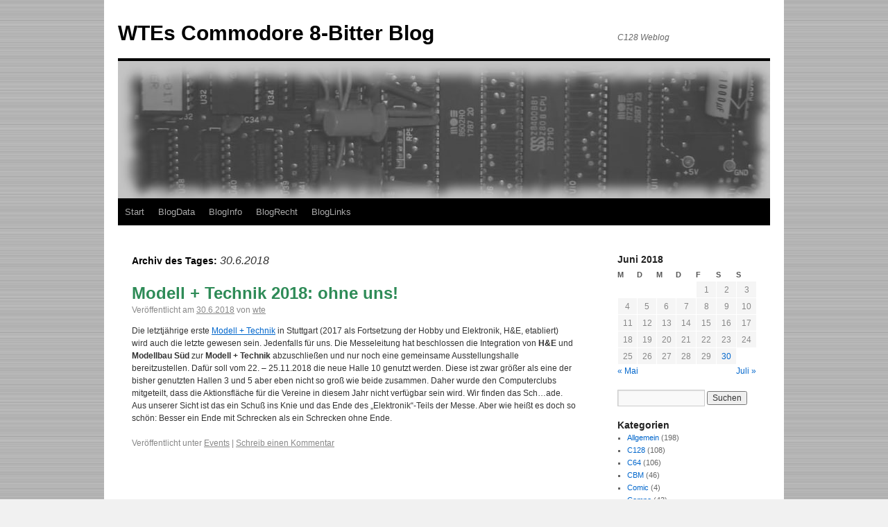

--- FILE ---
content_type: text/html; charset=UTF-8
request_url: http://blog.c128.net/archives/date/2018/06/30
body_size: 12339
content:
<!DOCTYPE html>
<html lang="de">
<head>
<meta charset="UTF-8" />
<title>
30 | Juni | 2018 | WTEs Commodore 8-Bitter Blog	</title>
<link rel="profile" href="https://gmpg.org/xfn/11" />
<link rel="stylesheet" type="text/css" media="all" href="http://blog.c128.net/wp-content/themes/twentyten-child/style.css?ver=20251202" />
<link rel="pingback" href="http://blog.c128.net/xmlrpc.php">
<meta name='robots' content='max-image-preview:large' />
<link rel="alternate" type="application/rss+xml" title="WTEs Commodore 8-Bitter Blog &raquo; Feed" href="http://blog.c128.net/feed" />
<link rel="alternate" type="application/rss+xml" title="WTEs Commodore 8-Bitter Blog &raquo; Kommentar-Feed" href="http://blog.c128.net/comments/feed" />
<style id='wp-img-auto-sizes-contain-inline-css' type='text/css'>
img:is([sizes=auto i],[sizes^="auto," i]){contain-intrinsic-size:3000px 1500px}
/*# sourceURL=wp-img-auto-sizes-contain-inline-css */
</style>
<style id='wp-emoji-styles-inline-css' type='text/css'>

	img.wp-smiley, img.emoji {
		display: inline !important;
		border: none !important;
		box-shadow: none !important;
		height: 1em !important;
		width: 1em !important;
		margin: 0 0.07em !important;
		vertical-align: -0.1em !important;
		background: none !important;
		padding: 0 !important;
	}
/*# sourceURL=wp-emoji-styles-inline-css */
</style>
<style id='wp-block-library-inline-css' type='text/css'>
:root{--wp-block-synced-color:#7a00df;--wp-block-synced-color--rgb:122,0,223;--wp-bound-block-color:var(--wp-block-synced-color);--wp-editor-canvas-background:#ddd;--wp-admin-theme-color:#007cba;--wp-admin-theme-color--rgb:0,124,186;--wp-admin-theme-color-darker-10:#006ba1;--wp-admin-theme-color-darker-10--rgb:0,107,160.5;--wp-admin-theme-color-darker-20:#005a87;--wp-admin-theme-color-darker-20--rgb:0,90,135;--wp-admin-border-width-focus:2px}@media (min-resolution:192dpi){:root{--wp-admin-border-width-focus:1.5px}}.wp-element-button{cursor:pointer}:root .has-very-light-gray-background-color{background-color:#eee}:root .has-very-dark-gray-background-color{background-color:#313131}:root .has-very-light-gray-color{color:#eee}:root .has-very-dark-gray-color{color:#313131}:root .has-vivid-green-cyan-to-vivid-cyan-blue-gradient-background{background:linear-gradient(135deg,#00d084,#0693e3)}:root .has-purple-crush-gradient-background{background:linear-gradient(135deg,#34e2e4,#4721fb 50%,#ab1dfe)}:root .has-hazy-dawn-gradient-background{background:linear-gradient(135deg,#faaca8,#dad0ec)}:root .has-subdued-olive-gradient-background{background:linear-gradient(135deg,#fafae1,#67a671)}:root .has-atomic-cream-gradient-background{background:linear-gradient(135deg,#fdd79a,#004a59)}:root .has-nightshade-gradient-background{background:linear-gradient(135deg,#330968,#31cdcf)}:root .has-midnight-gradient-background{background:linear-gradient(135deg,#020381,#2874fc)}:root{--wp--preset--font-size--normal:16px;--wp--preset--font-size--huge:42px}.has-regular-font-size{font-size:1em}.has-larger-font-size{font-size:2.625em}.has-normal-font-size{font-size:var(--wp--preset--font-size--normal)}.has-huge-font-size{font-size:var(--wp--preset--font-size--huge)}.has-text-align-center{text-align:center}.has-text-align-left{text-align:left}.has-text-align-right{text-align:right}.has-fit-text{white-space:nowrap!important}#end-resizable-editor-section{display:none}.aligncenter{clear:both}.items-justified-left{justify-content:flex-start}.items-justified-center{justify-content:center}.items-justified-right{justify-content:flex-end}.items-justified-space-between{justify-content:space-between}.screen-reader-text{border:0;clip-path:inset(50%);height:1px;margin:-1px;overflow:hidden;padding:0;position:absolute;width:1px;word-wrap:normal!important}.screen-reader-text:focus{background-color:#ddd;clip-path:none;color:#444;display:block;font-size:1em;height:auto;left:5px;line-height:normal;padding:15px 23px 14px;text-decoration:none;top:5px;width:auto;z-index:100000}html :where(.has-border-color){border-style:solid}html :where([style*=border-top-color]){border-top-style:solid}html :where([style*=border-right-color]){border-right-style:solid}html :where([style*=border-bottom-color]){border-bottom-style:solid}html :where([style*=border-left-color]){border-left-style:solid}html :where([style*=border-width]){border-style:solid}html :where([style*=border-top-width]){border-top-style:solid}html :where([style*=border-right-width]){border-right-style:solid}html :where([style*=border-bottom-width]){border-bottom-style:solid}html :where([style*=border-left-width]){border-left-style:solid}html :where(img[class*=wp-image-]){height:auto;max-width:100%}:where(figure){margin:0 0 1em}html :where(.is-position-sticky){--wp-admin--admin-bar--position-offset:var(--wp-admin--admin-bar--height,0px)}@media screen and (max-width:600px){html :where(.is-position-sticky){--wp-admin--admin-bar--position-offset:0px}}

/*# sourceURL=wp-block-library-inline-css */
</style><style id='global-styles-inline-css' type='text/css'>
:root{--wp--preset--aspect-ratio--square: 1;--wp--preset--aspect-ratio--4-3: 4/3;--wp--preset--aspect-ratio--3-4: 3/4;--wp--preset--aspect-ratio--3-2: 3/2;--wp--preset--aspect-ratio--2-3: 2/3;--wp--preset--aspect-ratio--16-9: 16/9;--wp--preset--aspect-ratio--9-16: 9/16;--wp--preset--color--black: #000;--wp--preset--color--cyan-bluish-gray: #abb8c3;--wp--preset--color--white: #fff;--wp--preset--color--pale-pink: #f78da7;--wp--preset--color--vivid-red: #cf2e2e;--wp--preset--color--luminous-vivid-orange: #ff6900;--wp--preset--color--luminous-vivid-amber: #fcb900;--wp--preset--color--light-green-cyan: #7bdcb5;--wp--preset--color--vivid-green-cyan: #00d084;--wp--preset--color--pale-cyan-blue: #8ed1fc;--wp--preset--color--vivid-cyan-blue: #0693e3;--wp--preset--color--vivid-purple: #9b51e0;--wp--preset--color--blue: #0066cc;--wp--preset--color--medium-gray: #666;--wp--preset--color--light-gray: #f1f1f1;--wp--preset--gradient--vivid-cyan-blue-to-vivid-purple: linear-gradient(135deg,rgb(6,147,227) 0%,rgb(155,81,224) 100%);--wp--preset--gradient--light-green-cyan-to-vivid-green-cyan: linear-gradient(135deg,rgb(122,220,180) 0%,rgb(0,208,130) 100%);--wp--preset--gradient--luminous-vivid-amber-to-luminous-vivid-orange: linear-gradient(135deg,rgb(252,185,0) 0%,rgb(255,105,0) 100%);--wp--preset--gradient--luminous-vivid-orange-to-vivid-red: linear-gradient(135deg,rgb(255,105,0) 0%,rgb(207,46,46) 100%);--wp--preset--gradient--very-light-gray-to-cyan-bluish-gray: linear-gradient(135deg,rgb(238,238,238) 0%,rgb(169,184,195) 100%);--wp--preset--gradient--cool-to-warm-spectrum: linear-gradient(135deg,rgb(74,234,220) 0%,rgb(151,120,209) 20%,rgb(207,42,186) 40%,rgb(238,44,130) 60%,rgb(251,105,98) 80%,rgb(254,248,76) 100%);--wp--preset--gradient--blush-light-purple: linear-gradient(135deg,rgb(255,206,236) 0%,rgb(152,150,240) 100%);--wp--preset--gradient--blush-bordeaux: linear-gradient(135deg,rgb(254,205,165) 0%,rgb(254,45,45) 50%,rgb(107,0,62) 100%);--wp--preset--gradient--luminous-dusk: linear-gradient(135deg,rgb(255,203,112) 0%,rgb(199,81,192) 50%,rgb(65,88,208) 100%);--wp--preset--gradient--pale-ocean: linear-gradient(135deg,rgb(255,245,203) 0%,rgb(182,227,212) 50%,rgb(51,167,181) 100%);--wp--preset--gradient--electric-grass: linear-gradient(135deg,rgb(202,248,128) 0%,rgb(113,206,126) 100%);--wp--preset--gradient--midnight: linear-gradient(135deg,rgb(2,3,129) 0%,rgb(40,116,252) 100%);--wp--preset--font-size--small: 13px;--wp--preset--font-size--medium: 20px;--wp--preset--font-size--large: 36px;--wp--preset--font-size--x-large: 42px;--wp--preset--spacing--20: 0.44rem;--wp--preset--spacing--30: 0.67rem;--wp--preset--spacing--40: 1rem;--wp--preset--spacing--50: 1.5rem;--wp--preset--spacing--60: 2.25rem;--wp--preset--spacing--70: 3.38rem;--wp--preset--spacing--80: 5.06rem;--wp--preset--shadow--natural: 6px 6px 9px rgba(0, 0, 0, 0.2);--wp--preset--shadow--deep: 12px 12px 50px rgba(0, 0, 0, 0.4);--wp--preset--shadow--sharp: 6px 6px 0px rgba(0, 0, 0, 0.2);--wp--preset--shadow--outlined: 6px 6px 0px -3px rgb(255, 255, 255), 6px 6px rgb(0, 0, 0);--wp--preset--shadow--crisp: 6px 6px 0px rgb(0, 0, 0);}:where(.is-layout-flex){gap: 0.5em;}:where(.is-layout-grid){gap: 0.5em;}body .is-layout-flex{display: flex;}.is-layout-flex{flex-wrap: wrap;align-items: center;}.is-layout-flex > :is(*, div){margin: 0;}body .is-layout-grid{display: grid;}.is-layout-grid > :is(*, div){margin: 0;}:where(.wp-block-columns.is-layout-flex){gap: 2em;}:where(.wp-block-columns.is-layout-grid){gap: 2em;}:where(.wp-block-post-template.is-layout-flex){gap: 1.25em;}:where(.wp-block-post-template.is-layout-grid){gap: 1.25em;}.has-black-color{color: var(--wp--preset--color--black) !important;}.has-cyan-bluish-gray-color{color: var(--wp--preset--color--cyan-bluish-gray) !important;}.has-white-color{color: var(--wp--preset--color--white) !important;}.has-pale-pink-color{color: var(--wp--preset--color--pale-pink) !important;}.has-vivid-red-color{color: var(--wp--preset--color--vivid-red) !important;}.has-luminous-vivid-orange-color{color: var(--wp--preset--color--luminous-vivid-orange) !important;}.has-luminous-vivid-amber-color{color: var(--wp--preset--color--luminous-vivid-amber) !important;}.has-light-green-cyan-color{color: var(--wp--preset--color--light-green-cyan) !important;}.has-vivid-green-cyan-color{color: var(--wp--preset--color--vivid-green-cyan) !important;}.has-pale-cyan-blue-color{color: var(--wp--preset--color--pale-cyan-blue) !important;}.has-vivid-cyan-blue-color{color: var(--wp--preset--color--vivid-cyan-blue) !important;}.has-vivid-purple-color{color: var(--wp--preset--color--vivid-purple) !important;}.has-black-background-color{background-color: var(--wp--preset--color--black) !important;}.has-cyan-bluish-gray-background-color{background-color: var(--wp--preset--color--cyan-bluish-gray) !important;}.has-white-background-color{background-color: var(--wp--preset--color--white) !important;}.has-pale-pink-background-color{background-color: var(--wp--preset--color--pale-pink) !important;}.has-vivid-red-background-color{background-color: var(--wp--preset--color--vivid-red) !important;}.has-luminous-vivid-orange-background-color{background-color: var(--wp--preset--color--luminous-vivid-orange) !important;}.has-luminous-vivid-amber-background-color{background-color: var(--wp--preset--color--luminous-vivid-amber) !important;}.has-light-green-cyan-background-color{background-color: var(--wp--preset--color--light-green-cyan) !important;}.has-vivid-green-cyan-background-color{background-color: var(--wp--preset--color--vivid-green-cyan) !important;}.has-pale-cyan-blue-background-color{background-color: var(--wp--preset--color--pale-cyan-blue) !important;}.has-vivid-cyan-blue-background-color{background-color: var(--wp--preset--color--vivid-cyan-blue) !important;}.has-vivid-purple-background-color{background-color: var(--wp--preset--color--vivid-purple) !important;}.has-black-border-color{border-color: var(--wp--preset--color--black) !important;}.has-cyan-bluish-gray-border-color{border-color: var(--wp--preset--color--cyan-bluish-gray) !important;}.has-white-border-color{border-color: var(--wp--preset--color--white) !important;}.has-pale-pink-border-color{border-color: var(--wp--preset--color--pale-pink) !important;}.has-vivid-red-border-color{border-color: var(--wp--preset--color--vivid-red) !important;}.has-luminous-vivid-orange-border-color{border-color: var(--wp--preset--color--luminous-vivid-orange) !important;}.has-luminous-vivid-amber-border-color{border-color: var(--wp--preset--color--luminous-vivid-amber) !important;}.has-light-green-cyan-border-color{border-color: var(--wp--preset--color--light-green-cyan) !important;}.has-vivid-green-cyan-border-color{border-color: var(--wp--preset--color--vivid-green-cyan) !important;}.has-pale-cyan-blue-border-color{border-color: var(--wp--preset--color--pale-cyan-blue) !important;}.has-vivid-cyan-blue-border-color{border-color: var(--wp--preset--color--vivid-cyan-blue) !important;}.has-vivid-purple-border-color{border-color: var(--wp--preset--color--vivid-purple) !important;}.has-vivid-cyan-blue-to-vivid-purple-gradient-background{background: var(--wp--preset--gradient--vivid-cyan-blue-to-vivid-purple) !important;}.has-light-green-cyan-to-vivid-green-cyan-gradient-background{background: var(--wp--preset--gradient--light-green-cyan-to-vivid-green-cyan) !important;}.has-luminous-vivid-amber-to-luminous-vivid-orange-gradient-background{background: var(--wp--preset--gradient--luminous-vivid-amber-to-luminous-vivid-orange) !important;}.has-luminous-vivid-orange-to-vivid-red-gradient-background{background: var(--wp--preset--gradient--luminous-vivid-orange-to-vivid-red) !important;}.has-very-light-gray-to-cyan-bluish-gray-gradient-background{background: var(--wp--preset--gradient--very-light-gray-to-cyan-bluish-gray) !important;}.has-cool-to-warm-spectrum-gradient-background{background: var(--wp--preset--gradient--cool-to-warm-spectrum) !important;}.has-blush-light-purple-gradient-background{background: var(--wp--preset--gradient--blush-light-purple) !important;}.has-blush-bordeaux-gradient-background{background: var(--wp--preset--gradient--blush-bordeaux) !important;}.has-luminous-dusk-gradient-background{background: var(--wp--preset--gradient--luminous-dusk) !important;}.has-pale-ocean-gradient-background{background: var(--wp--preset--gradient--pale-ocean) !important;}.has-electric-grass-gradient-background{background: var(--wp--preset--gradient--electric-grass) !important;}.has-midnight-gradient-background{background: var(--wp--preset--gradient--midnight) !important;}.has-small-font-size{font-size: var(--wp--preset--font-size--small) !important;}.has-medium-font-size{font-size: var(--wp--preset--font-size--medium) !important;}.has-large-font-size{font-size: var(--wp--preset--font-size--large) !important;}.has-x-large-font-size{font-size: var(--wp--preset--font-size--x-large) !important;}
/*# sourceURL=global-styles-inline-css */
</style>

<style id='classic-theme-styles-inline-css' type='text/css'>
/*! This file is auto-generated */
.wp-block-button__link{color:#fff;background-color:#32373c;border-radius:9999px;box-shadow:none;text-decoration:none;padding:calc(.667em + 2px) calc(1.333em + 2px);font-size:1.125em}.wp-block-file__button{background:#32373c;color:#fff;text-decoration:none}
/*# sourceURL=/wp-includes/css/classic-themes.min.css */
</style>
<link rel='stylesheet' id='cptch_stylesheet-css' href='http://blog.c128.net/wp-content/plugins/captcha/css/front_end_style.css?ver=4.4.5' type='text/css' media='all' />
<link rel='stylesheet' id='dashicons-css' href='http://blog.c128.net/wp-includes/css/dashicons.min.css?ver=6.9' type='text/css' media='all' />
<link rel='stylesheet' id='cptch_desktop_style-css' href='http://blog.c128.net/wp-content/plugins/captcha/css/desktop_style.css?ver=4.4.5' type='text/css' media='all' />
<link rel='stylesheet' id='twentyten-block-style-css' href='http://blog.c128.net/wp-content/themes/twentyten/blocks.css?ver=20250220' type='text/css' media='all' />
<link rel="https://api.w.org/" href="http://blog.c128.net/wp-json/" /><link rel="EditURI" type="application/rsd+xml" title="RSD" href="http://blog.c128.net/xmlrpc.php?rsd" />
<meta name="generator" content="WordPress 6.9" />

        <script type="text/javascript">
            var jQueryMigrateHelperHasSentDowngrade = false;

			window.onerror = function( msg, url, line, col, error ) {
				// Break out early, do not processing if a downgrade reqeust was already sent.
				if ( jQueryMigrateHelperHasSentDowngrade ) {
					return true;
                }

				var xhr = new XMLHttpRequest();
				var nonce = 'cfb4f9212b';
				var jQueryFunctions = [
					'andSelf',
					'browser',
					'live',
					'boxModel',
					'support.boxModel',
					'size',
					'swap',
					'clean',
					'sub',
                ];
				var match_pattern = /\)\.(.+?) is not a function/;
                var erroredFunction = msg.match( match_pattern );

                // If there was no matching functions, do not try to downgrade.
                if ( null === erroredFunction || typeof erroredFunction !== 'object' || typeof erroredFunction[1] === "undefined" || -1 === jQueryFunctions.indexOf( erroredFunction[1] ) ) {
                    return true;
                }

                // Set that we've now attempted a downgrade request.
                jQueryMigrateHelperHasSentDowngrade = true;

				xhr.open( 'POST', 'http://blog.c128.net/wp-admin/admin-ajax.php' );
				xhr.setRequestHeader( 'Content-Type', 'application/x-www-form-urlencoded' );
				xhr.onload = function () {
					var response,
                        reload = false;

					if ( 200 === xhr.status ) {
                        try {
                        	response = JSON.parse( xhr.response );

                        	reload = response.data.reload;
                        } catch ( e ) {
                        	reload = false;
                        }
                    }

					// Automatically reload the page if a deprecation caused an automatic downgrade, ensure visitors get the best possible experience.
					if ( reload ) {
						location.reload();
                    }
				};

				xhr.send( encodeURI( 'action=jquery-migrate-downgrade-version&_wpnonce=' + nonce ) );

				// Suppress error alerts in older browsers
				return true;
			}
        </script>

		<link rel="shortcut icon" type="image/x-icon" href="http://www.c128.net/favicon.ico" />
<style type="text/css" id="custom-background-css">
body.custom-background { background-image: url("http://blog.c128.net/wp-content/uploads/2013/03/pic_background.gif"); background-position: left top; background-size: auto; background-repeat: repeat; background-attachment: scroll; }
</style>
	</head>

<body class="archive date custom-background wp-theme-twentyten wp-child-theme-twentyten-child">
<div id="wrapper" class="hfeed">
		<a href="#content" class="screen-reader-text skip-link">Zum Inhalt springen</a>
	<div id="header">
		<div id="masthead">
			<div id="branding" role="banner">
									<div id="site-title">
						<span>
							<a href="http://blog.c128.net/" rel="home" >WTEs Commodore 8-Bitter Blog</a>
						</span>
					</div>
										<div id="site-description">C128 Weblog</div>
					<img src="http://blog.c128.net/wp-content/uploads/2013/03/copy-pic_header_grey.jpg" width="940" height="198" alt="WTEs Commodore 8-Bitter Blog" srcset="http://blog.c128.net/wp-content/uploads/2013/03/copy-pic_header_grey.jpg 940w, http://blog.c128.net/wp-content/uploads/2013/03/copy-pic_header_grey-300x63.jpg 300w" sizes="(max-width: 940px) 100vw, 940px" decoding="async" fetchpriority="high" />			</div><!-- #branding -->

			<div id="access" role="navigation">
				<div class="menu"><ul>
<li ><a href="http://blog.c128.net/">Start</a></li><li class="page_item page-item-4524"><a href="http://blog.c128.net/datenschutzerklaerung">BlogData</a></li>
<li class="page_item page-item-2"><a href="http://blog.c128.net/uber">BlogInfo</a></li>
<li class="page_item page-item-3"><a href="http://blog.c128.net/nutzungsbedingungen">BlogRecht</a></li>
<li class="page_item page-item-396"><a href="http://blog.c128.net/links">BlogLinks</a></li>
</ul></div>
			</div><!-- #access -->
		</div><!-- #masthead -->
	</div><!-- #header -->

	<div id="main">

		<div id="container">
			<div id="content" role="main">


			<h1 class="page-title">
			Archiv des Tages: <span>30.6.2018</span>			</h1>






			<div id="post-4537" class="post-4537 post type-post status-publish format-standard hentry category-events">
			<h2 class="entry-title"><a href="http://blog.c128.net/archives/4537" rel="bookmark">Modell + Technik 2018: ohne uns!</a></h2>

			<div class="entry-meta">
				<span class="meta-prep meta-prep-author">Veröffentlicht am</span> <a href="http://blog.c128.net/archives/4537" title="23:55" rel="bookmark"><span class="entry-date">30.6.2018</span></a> <span class="meta-sep">von</span> <span class="author vcard"><a class="url fn n" href="http://blog.c128.net/archives/author/admin" title="Alle Beiträge von wte anzeigen">wte</a></span>			</div><!-- .entry-meta -->

					<div class="entry-content">
				<p>Die letztjährige erste <a href="http://blog.c128.net/archives/4342" rel="bookmark">Modell + Technik</a> in Stuttgart (2017 als Fortsetzung der Hobby und Elektronik, H&amp;E, etabliert) wird auch die letzte gewesen sein. Jedenfalls für uns. Die Messeleitung hat beschlossen die Integration von <strong>H&amp;E</strong> und <strong>Modellbau Süd</strong> zur <strong>Modell + Technik</strong> abzuschließen und nur noch eine gemeinsame Ausstellungshalle bereitzustellen. Dafür soll vom 22. &#8211; 25.11.2018 die neue Halle 10 genutzt werden. Diese ist zwar größer als eine der bisher genutzten Hallen 3 und 5 aber eben nicht so groß wie beide zusammen. Daher wurde den Computerclubs mitgeteilt, dass die Aktionsfläche für die Vereine in diesem Jahr nicht verfügbar sein wird. Wir finden das Sch&#8230;ade. Aus unserer Sicht ist das ein Schuß ins Knie und das Ende des &#8222;Elektronik&#8220;-Teils der Messe. Aber wie heißt es doch so schön: Besser ein Ende mit Schrecken als ein Schrecken ohne Ende.</p>
							</div><!-- .entry-content -->
	
			<div class="entry-utility">
									<span class="cat-links">
						<span class="entry-utility-prep entry-utility-prep-cat-links">Veröffentlicht unter</span> <a href="http://blog.c128.net/archives/category/events" rel="category tag">Events</a>					</span>
					<span class="meta-sep">|</span>
												<span class="comments-link"><a href="http://blog.c128.net/archives/4537#respond">Schreib einen Kommentar</a></span>
							</div><!-- .entry-utility -->
		</div><!-- #post-## -->

		
	


			</div><!-- #content -->
		</div><!-- #container -->


		<div id="primary" class="widget-area" role="complementary">
			<ul class="xoxo">

<li id="calendar-2" class="widget-container widget_calendar"><div id="calendar_wrap" class="calendar_wrap"><table id="wp-calendar" class="wp-calendar-table">
	<caption>Juni 2018</caption>
	<thead>
	<tr>
		<th scope="col" aria-label="Montag">M</th>
		<th scope="col" aria-label="Dienstag">D</th>
		<th scope="col" aria-label="Mittwoch">M</th>
		<th scope="col" aria-label="Donnerstag">D</th>
		<th scope="col" aria-label="Freitag">F</th>
		<th scope="col" aria-label="Samstag">S</th>
		<th scope="col" aria-label="Sonntag">S</th>
	</tr>
	</thead>
	<tbody>
	<tr>
		<td colspan="4" class="pad">&nbsp;</td><td>1</td><td>2</td><td>3</td>
	</tr>
	<tr>
		<td>4</td><td>5</td><td>6</td><td>7</td><td>8</td><td>9</td><td>10</td>
	</tr>
	<tr>
		<td>11</td><td>12</td><td>13</td><td>14</td><td>15</td><td>16</td><td>17</td>
	</tr>
	<tr>
		<td>18</td><td>19</td><td>20</td><td>21</td><td>22</td><td>23</td><td>24</td>
	</tr>
	<tr>
		<td>25</td><td>26</td><td>27</td><td>28</td><td>29</td><td><a href="http://blog.c128.net/archives/date/2018/06/30" aria-label="Beiträge veröffentlicht am 30. June 2018">30</a></td>
		<td class="pad" colspan="1">&nbsp;</td>
	</tr>
	</tbody>
	</table><nav aria-label="Vorherige und nächste Monate" class="wp-calendar-nav">
		<span class="wp-calendar-nav-prev"><a href="http://blog.c128.net/archives/date/2018/05">&laquo; Mai</a></span>
		<span class="pad">&nbsp;</span>
		<span class="wp-calendar-nav-next"><a href="http://blog.c128.net/archives/date/2018/07">Juli &raquo;</a></span>
	</nav></div></li><li id="search-2" class="widget-container widget_search"><form role="search" method="get" id="searchform" class="searchform" action="http://blog.c128.net/">
				<div>
					<label class="screen-reader-text" for="s">Suche nach:</label>
					<input type="text" value="" name="s" id="s" />
					<input type="submit" id="searchsubmit" value="Suchen" />
				</div>
			</form></li><li id="categories-2" class="widget-container widget_categories"><h3 class="widget-title">Kategorien</h3>
			<ul>
					<li class="cat-item cat-item-1"><a href="http://blog.c128.net/archives/category/allgemein">Allgemein</a> (198)
</li>
	<li class="cat-item cat-item-2"><a href="http://blog.c128.net/archives/category/c128">C128</a> (108)
</li>
	<li class="cat-item cat-item-3"><a href="http://blog.c128.net/archives/category/c64">C64</a> (106)
</li>
	<li class="cat-item cat-item-5"><a href="http://blog.c128.net/archives/category/cbm">CBM</a> (46)
</li>
	<li class="cat-item cat-item-11"><a href="http://blog.c128.net/archives/category/comic">Comic</a> (4)
</li>
	<li class="cat-item cat-item-10"><a href="http://blog.c128.net/archives/category/compo">Compo</a> (43)
</li>
	<li class="cat-item cat-item-4"><a href="http://blog.c128.net/archives/category/events">Events</a> (213)
</li>
	<li class="cat-item cat-item-16"><a href="http://blog.c128.net/archives/category/graphic">Graphic</a> (12)
</li>
	<li class="cat-item cat-item-12"><a href="http://blog.c128.net/archives/category/hard">Hard</a> (51)
</li>
	<li class="cat-item cat-item-9"><a href="http://blog.c128.net/archives/category/mags">Mags</a> (115)
</li>
	<li class="cat-item cat-item-15"><a href="http://blog.c128.net/archives/category/music">Music</a> (12)
</li>
	<li class="cat-item cat-item-8"><a href="http://blog.c128.net/archives/category/offtopic">OffTopic</a> (22)
</li>
	<li class="cat-item cat-item-13"><a href="http://blog.c128.net/archives/category/soft">Soft</a> (91)
</li>
			</ul>

			</li><li id="linkcat-7" class="widget-container widget_links"><h3 class="widget-title">Top Links</h3>
	<ul class='xoxo blogroll'>
<li><a href="http://www.c128.net/" rel="me" title="Infos " target="_blank">C128.Net</a></li>
<li><a href="http://www.c64page.de/" rel="friend met" title="Commodore Connection Line" target="_blank">CCL</a></li>
<li><a href="http://www.classic-computing.de/" rel="friend met" title="Verein zum Erhalt klassischer Computer e.V." target="_blank">Classic Computing</a></li>
<li><a href="https://c-128.freeforums.net/" rel="acquaintance" title="C128 Infos, Downloads und Forum (EN)" target="_blank">Commodore 128 Forum</a></li>
<li><a href="http://www.dienstagstreff.de" rel="friend met" title="Die Chaoten aus dem Bunker" target="_blank">Dienstagstreff</a></li>
<li><a href="http://forum64.de/" rel="acquaintance" title="Diskussionsforum" target="_blank">Forum 64</a></li>
<li><a href="http://www.MySoft128.de" rel="me" title="Software f" target="_blank">MySoft128</a></li>

	</ul>
</li>
<li id="recent-comments-2" class="widget-container widget_recent_comments"><h3 class="widget-title">Letzte Kommentare</h3><ul id="recentcomments"><li class="recentcomments"><span class="comment-author-link">Markus Moog</span> bei <a href="http://blog.c128.net/archives/530#comment-10156">Internationales Jahr der Chemie 2011 (2)</a></li><li class="recentcomments"><span class="comment-author-link"><a href="http://www.c128.net" class="url" rel="ugc external nofollow">wte</a></span> bei <a href="http://blog.c128.net/archives/2857#comment-10155">Dieser CBM 8032 spielt nicht gern</a></li><li class="recentcomments"><span class="comment-author-link">X2themax</span> bei <a href="http://blog.c128.net/archives/2857#comment-10154">Dieser CBM 8032 spielt nicht gern</a></li><li class="recentcomments"><span class="comment-author-link">Technikklaus</span> bei <a href="http://blog.c128.net/archives/5933#comment-10153">Todgesagte leben länger: Digital Talk #111</a></li><li class="recentcomments"><span class="comment-author-link"><a href="http://www.c128.net" class="url" rel="ugc external nofollow">wte</a></span> bei <a href="http://blog.c128.net/archives/5619#comment-10152">Das Imperium (M$) schlägt zurück</a></li><li class="recentcomments"><span class="comment-author-link">Fraggle</span> bei <a href="http://blog.c128.net/archives/5619#comment-10151">Das Imperium (M$) schlägt zurück</a></li><li class="recentcomments"><span class="comment-author-link">Fraggle</span> bei <a href="http://blog.c128.net/archives/5861#comment-10150">Spiele die sich selber spielen</a></li><li class="recentcomments"><span class="comment-author-link"><a href="http://www.c128.net" class="url" rel="ugc external nofollow">wte</a></span> bei <a href="http://blog.c128.net/archives/39#comment-10148">Basic 8</a></li><li class="recentcomments"><span class="comment-author-link">frank</span> bei <a href="http://blog.c128.net/archives/39#comment-10147">Basic 8</a></li><li class="recentcomments"><span class="comment-author-link"><a href="http://www.c128.net" class="url" rel="ugc external nofollow">wte</a></span> bei <a href="http://blog.c128.net/archives/5577#comment-10140">Indiana Jones entdeckt das Forum64</a></li></ul></li>
		<li id="recent-posts-2" class="widget-container widget_recent_entries">
		<h3 class="widget-title">Letzte Einträge</h3>
		<ul>
											<li>
					<a href="http://blog.c128.net/archives/6123">Ich geb mir die Kugel &#8211; Frohes Fest!</a>
									</li>
											<li>
					<a href="http://blog.c128.net/archives/6096">Retro-Spaß mit Torsten Schmitz</a>
									</li>
											<li>
					<a href="http://blog.c128.net/archives/6072">C64 auf der Buchmesse Frankfurt</a>
									</li>
											<li>
					<a href="http://blog.c128.net/archives/6034">Digital Talk unterm Tannenbaum (DT #114)</a>
									</li>
											<li>
					<a href="http://blog.c128.net/archives/6032">Weihnachten auf dem Commodore Sonderheft 2023</a>
									</li>
											<li>
					<a href="http://blog.c128.net/archives/5995">Weihnachten auf dem Commodore auch 2022</a>
									</li>
											<li>
					<a href="http://blog.c128.net/archives/5971">RETURN Sommer 2022</a>
									</li>
											<li>
					<a href="http://blog.c128.net/archives/5963">Zeitmaschine</a>
									</li>
											<li>
					<a href="http://blog.c128.net/archives/5949">LOAD-Magazin #8</a>
									</li>
											<li>
					<a href="http://blog.c128.net/archives/5933">Todgesagte leben länger: Digital Talk #111</a>
									</li>
					</ul>

		</li><li id="archives-2" class="widget-container widget_archive"><h3 class="widget-title">Archive</h3>
			<ul>
					<li><a href='http://blog.c128.net/archives/date/2025/12'>Dezember 2025</a>&nbsp;(1)</li>
	<li><a href='http://blog.c128.net/archives/date/2024/12'>Dezember 2024</a>&nbsp;(1)</li>
	<li><a href='http://blog.c128.net/archives/date/2024/10'>Oktober 2024</a>&nbsp;(1)</li>
	<li><a href='http://blog.c128.net/archives/date/2023/12'>Dezember 2023</a>&nbsp;(2)</li>
	<li><a href='http://blog.c128.net/archives/date/2022/12'>Dezember 2022</a>&nbsp;(1)</li>
	<li><a href='http://blog.c128.net/archives/date/2022/05'>Mai 2022</a>&nbsp;(1)</li>
	<li><a href='http://blog.c128.net/archives/date/2022/04'>April 2022</a>&nbsp;(2)</li>
	<li><a href='http://blog.c128.net/archives/date/2022/03'>März 2022</a>&nbsp;(1)</li>
	<li><a href='http://blog.c128.net/archives/date/2022/02'>Februar 2022</a>&nbsp;(1)</li>
	<li><a href='http://blog.c128.net/archives/date/2022/01'>Januar 2022</a>&nbsp;(1)</li>
	<li><a href='http://blog.c128.net/archives/date/2021/12'>Dezember 2021</a>&nbsp;(4)</li>
	<li><a href='http://blog.c128.net/archives/date/2021/11'>November 2021</a>&nbsp;(1)</li>
	<li><a href='http://blog.c128.net/archives/date/2021/10'>Oktober 2021</a>&nbsp;(1)</li>
	<li><a href='http://blog.c128.net/archives/date/2021/09'>September 2021</a>&nbsp;(1)</li>
	<li><a href='http://blog.c128.net/archives/date/2021/08'>August 2021</a>&nbsp;(2)</li>
	<li><a href='http://blog.c128.net/archives/date/2021/07'>Juli 2021</a>&nbsp;(1)</li>
	<li><a href='http://blog.c128.net/archives/date/2021/06'>Juni 2021</a>&nbsp;(1)</li>
	<li><a href='http://blog.c128.net/archives/date/2021/05'>Mai 2021</a>&nbsp;(2)</li>
	<li><a href='http://blog.c128.net/archives/date/2021/04'>April 2021</a>&nbsp;(6)</li>
	<li><a href='http://blog.c128.net/archives/date/2021/03'>März 2021</a>&nbsp;(2)</li>
	<li><a href='http://blog.c128.net/archives/date/2021/02'>Februar 2021</a>&nbsp;(1)</li>
	<li><a href='http://blog.c128.net/archives/date/2021/01'>Januar 2021</a>&nbsp;(1)</li>
	<li><a href='http://blog.c128.net/archives/date/2020/12'>Dezember 2020</a>&nbsp;(18)</li>
	<li><a href='http://blog.c128.net/archives/date/2020/11'>November 2020</a>&nbsp;(1)</li>
	<li><a href='http://blog.c128.net/archives/date/2020/10'>Oktober 2020</a>&nbsp;(1)</li>
	<li><a href='http://blog.c128.net/archives/date/2020/09'>September 2020</a>&nbsp;(1)</li>
	<li><a href='http://blog.c128.net/archives/date/2020/08'>August 2020</a>&nbsp;(1)</li>
	<li><a href='http://blog.c128.net/archives/date/2020/07'>Juli 2020</a>&nbsp;(1)</li>
	<li><a href='http://blog.c128.net/archives/date/2020/06'>Juni 2020</a>&nbsp;(1)</li>
	<li><a href='http://blog.c128.net/archives/date/2020/05'>Mai 2020</a>&nbsp;(4)</li>
	<li><a href='http://blog.c128.net/archives/date/2020/04'>April 2020</a>&nbsp;(1)</li>
	<li><a href='http://blog.c128.net/archives/date/2020/03'>März 2020</a>&nbsp;(1)</li>
	<li><a href='http://blog.c128.net/archives/date/2020/02'>Februar 2020</a>&nbsp;(1)</li>
	<li><a href='http://blog.c128.net/archives/date/2020/01'>Januar 2020</a>&nbsp;(1)</li>
	<li><a href='http://blog.c128.net/archives/date/2019/12'>Dezember 2019</a>&nbsp;(1)</li>
	<li><a href='http://blog.c128.net/archives/date/2019/11'>November 2019</a>&nbsp;(1)</li>
	<li><a href='http://blog.c128.net/archives/date/2019/10'>Oktober 2019</a>&nbsp;(1)</li>
	<li><a href='http://blog.c128.net/archives/date/2019/09'>September 2019</a>&nbsp;(1)</li>
	<li><a href='http://blog.c128.net/archives/date/2019/08'>August 2019</a>&nbsp;(1)</li>
	<li><a href='http://blog.c128.net/archives/date/2019/07'>Juli 2019</a>&nbsp;(2)</li>
	<li><a href='http://blog.c128.net/archives/date/2019/06'>Juni 2019</a>&nbsp;(1)</li>
	<li><a href='http://blog.c128.net/archives/date/2019/05'>Mai 2019</a>&nbsp;(1)</li>
	<li><a href='http://blog.c128.net/archives/date/2019/04'>April 2019</a>&nbsp;(2)</li>
	<li><a href='http://blog.c128.net/archives/date/2019/03'>März 2019</a>&nbsp;(2)</li>
	<li><a href='http://blog.c128.net/archives/date/2019/02'>Februar 2019</a>&nbsp;(2)</li>
	<li><a href='http://blog.c128.net/archives/date/2019/01'>Januar 2019</a>&nbsp;(1)</li>
	<li><a href='http://blog.c128.net/archives/date/2018/12'>Dezember 2018</a>&nbsp;(1)</li>
	<li><a href='http://blog.c128.net/archives/date/2018/11'>November 2018</a>&nbsp;(1)</li>
	<li><a href='http://blog.c128.net/archives/date/2018/10'>Oktober 2018</a>&nbsp;(4)</li>
	<li><a href='http://blog.c128.net/archives/date/2018/09'>September 2018</a>&nbsp;(1)</li>
	<li><a href='http://blog.c128.net/archives/date/2018/08'>August 2018</a>&nbsp;(1)</li>
	<li><a href='http://blog.c128.net/archives/date/2018/07'>Juli 2018</a>&nbsp;(1)</li>
	<li><a href='http://blog.c128.net/archives/date/2018/06' aria-current="page">Juni 2018</a>&nbsp;(1)</li>
	<li><a href='http://blog.c128.net/archives/date/2018/05'>Mai 2018</a>&nbsp;(1)</li>
	<li><a href='http://blog.c128.net/archives/date/2018/04'>April 2018</a>&nbsp;(1)</li>
	<li><a href='http://blog.c128.net/archives/date/2018/03'>März 2018</a>&nbsp;(2)</li>
	<li><a href='http://blog.c128.net/archives/date/2018/02'>Februar 2018</a>&nbsp;(1)</li>
	<li><a href='http://blog.c128.net/archives/date/2018/01'>Januar 2018</a>&nbsp;(1)</li>
	<li><a href='http://blog.c128.net/archives/date/2017/12'>Dezember 2017</a>&nbsp;(3)</li>
	<li><a href='http://blog.c128.net/archives/date/2017/11'>November 2017</a>&nbsp;(7)</li>
	<li><a href='http://blog.c128.net/archives/date/2017/10'>Oktober 2017</a>&nbsp;(1)</li>
	<li><a href='http://blog.c128.net/archives/date/2017/09'>September 2017</a>&nbsp;(1)</li>
	<li><a href='http://blog.c128.net/archives/date/2017/08'>August 2017</a>&nbsp;(1)</li>
	<li><a href='http://blog.c128.net/archives/date/2017/07'>Juli 2017</a>&nbsp;(1)</li>
	<li><a href='http://blog.c128.net/archives/date/2017/06'>Juni 2017</a>&nbsp;(1)</li>
	<li><a href='http://blog.c128.net/archives/date/2017/05'>Mai 2017</a>&nbsp;(1)</li>
	<li><a href='http://blog.c128.net/archives/date/2017/04'>April 2017</a>&nbsp;(2)</li>
	<li><a href='http://blog.c128.net/archives/date/2017/03'>März 2017</a>&nbsp;(1)</li>
	<li><a href='http://blog.c128.net/archives/date/2017/02'>Februar 2017</a>&nbsp;(1)</li>
	<li><a href='http://blog.c128.net/archives/date/2017/01'>Januar 2017</a>&nbsp;(3)</li>
	<li><a href='http://blog.c128.net/archives/date/2016/12'>Dezember 2016</a>&nbsp;(3)</li>
	<li><a href='http://blog.c128.net/archives/date/2016/11'>November 2016</a>&nbsp;(10)</li>
	<li><a href='http://blog.c128.net/archives/date/2016/10'>Oktober 2016</a>&nbsp;(5)</li>
	<li><a href='http://blog.c128.net/archives/date/2016/09'>September 2016</a>&nbsp;(7)</li>
	<li><a href='http://blog.c128.net/archives/date/2016/08'>August 2016</a>&nbsp;(1)</li>
	<li><a href='http://blog.c128.net/archives/date/2016/07'>Juli 2016</a>&nbsp;(3)</li>
	<li><a href='http://blog.c128.net/archives/date/2016/06'>Juni 2016</a>&nbsp;(1)</li>
	<li><a href='http://blog.c128.net/archives/date/2016/05'>Mai 2016</a>&nbsp;(1)</li>
	<li><a href='http://blog.c128.net/archives/date/2016/04'>April 2016</a>&nbsp;(1)</li>
	<li><a href='http://blog.c128.net/archives/date/2016/03'>März 2016</a>&nbsp;(1)</li>
	<li><a href='http://blog.c128.net/archives/date/2016/02'>Februar 2016</a>&nbsp;(1)</li>
	<li><a href='http://blog.c128.net/archives/date/2016/01'>Januar 2016</a>&nbsp;(1)</li>
	<li><a href='http://blog.c128.net/archives/date/2015/12'>Dezember 2015</a>&nbsp;(1)</li>
	<li><a href='http://blog.c128.net/archives/date/2015/11'>November 2015</a>&nbsp;(5)</li>
	<li><a href='http://blog.c128.net/archives/date/2015/10'>Oktober 2015</a>&nbsp;(3)</li>
	<li><a href='http://blog.c128.net/archives/date/2015/09'>September 2015</a>&nbsp;(1)</li>
	<li><a href='http://blog.c128.net/archives/date/2015/08'>August 2015</a>&nbsp;(2)</li>
	<li><a href='http://blog.c128.net/archives/date/2015/07'>Juli 2015</a>&nbsp;(1)</li>
	<li><a href='http://blog.c128.net/archives/date/2015/06'>Juni 2015</a>&nbsp;(1)</li>
	<li><a href='http://blog.c128.net/archives/date/2015/05'>Mai 2015</a>&nbsp;(1)</li>
	<li><a href='http://blog.c128.net/archives/date/2015/04'>April 2015</a>&nbsp;(1)</li>
	<li><a href='http://blog.c128.net/archives/date/2015/03'>März 2015</a>&nbsp;(3)</li>
	<li><a href='http://blog.c128.net/archives/date/2015/02'>Februar 2015</a>&nbsp;(1)</li>
	<li><a href='http://blog.c128.net/archives/date/2015/01'>Januar 2015</a>&nbsp;(5)</li>
	<li><a href='http://blog.c128.net/archives/date/2014/12'>Dezember 2014</a>&nbsp;(7)</li>
	<li><a href='http://blog.c128.net/archives/date/2014/11'>November 2014</a>&nbsp;(13)</li>
	<li><a href='http://blog.c128.net/archives/date/2014/10'>Oktober 2014</a>&nbsp;(2)</li>
	<li><a href='http://blog.c128.net/archives/date/2014/09'>September 2014</a>&nbsp;(2)</li>
	<li><a href='http://blog.c128.net/archives/date/2014/08'>August 2014</a>&nbsp;(1)</li>
	<li><a href='http://blog.c128.net/archives/date/2014/07'>Juli 2014</a>&nbsp;(2)</li>
	<li><a href='http://blog.c128.net/archives/date/2014/06'>Juni 2014</a>&nbsp;(1)</li>
	<li><a href='http://blog.c128.net/archives/date/2014/05'>Mai 2014</a>&nbsp;(2)</li>
	<li><a href='http://blog.c128.net/archives/date/2014/04'>April 2014</a>&nbsp;(3)</li>
	<li><a href='http://blog.c128.net/archives/date/2014/03'>März 2014</a>&nbsp;(1)</li>
	<li><a href='http://blog.c128.net/archives/date/2014/02'>Februar 2014</a>&nbsp;(3)</li>
	<li><a href='http://blog.c128.net/archives/date/2014/01'>Januar 2014</a>&nbsp;(1)</li>
	<li><a href='http://blog.c128.net/archives/date/2013/12'>Dezember 2013</a>&nbsp;(4)</li>
	<li><a href='http://blog.c128.net/archives/date/2013/11'>November 2013</a>&nbsp;(10)</li>
	<li><a href='http://blog.c128.net/archives/date/2013/10'>Oktober 2013</a>&nbsp;(2)</li>
	<li><a href='http://blog.c128.net/archives/date/2013/09'>September 2013</a>&nbsp;(3)</li>
	<li><a href='http://blog.c128.net/archives/date/2013/08'>August 2013</a>&nbsp;(7)</li>
	<li><a href='http://blog.c128.net/archives/date/2013/07'>Juli 2013</a>&nbsp;(5)</li>
	<li><a href='http://blog.c128.net/archives/date/2013/06'>Juni 2013</a>&nbsp;(6)</li>
	<li><a href='http://blog.c128.net/archives/date/2013/05'>Mai 2013</a>&nbsp;(2)</li>
	<li><a href='http://blog.c128.net/archives/date/2013/04'>April 2013</a>&nbsp;(3)</li>
	<li><a href='http://blog.c128.net/archives/date/2013/03'>März 2013</a>&nbsp;(6)</li>
	<li><a href='http://blog.c128.net/archives/date/2013/02'>Februar 2013</a>&nbsp;(7)</li>
	<li><a href='http://blog.c128.net/archives/date/2013/01'>Januar 2013</a>&nbsp;(6)</li>
	<li><a href='http://blog.c128.net/archives/date/2012/12'>Dezember 2012</a>&nbsp;(7)</li>
	<li><a href='http://blog.c128.net/archives/date/2012/11'>November 2012</a>&nbsp;(16)</li>
	<li><a href='http://blog.c128.net/archives/date/2012/10'>Oktober 2012</a>&nbsp;(9)</li>
	<li><a href='http://blog.c128.net/archives/date/2012/09'>September 2012</a>&nbsp;(6)</li>
	<li><a href='http://blog.c128.net/archives/date/2012/08'>August 2012</a>&nbsp;(5)</li>
	<li><a href='http://blog.c128.net/archives/date/2012/07'>Juli 2012</a>&nbsp;(2)</li>
	<li><a href='http://blog.c128.net/archives/date/2012/06'>Juni 2012</a>&nbsp;(11)</li>
	<li><a href='http://blog.c128.net/archives/date/2012/05'>Mai 2012</a>&nbsp;(2)</li>
	<li><a href='http://blog.c128.net/archives/date/2012/04'>April 2012</a>&nbsp;(10)</li>
	<li><a href='http://blog.c128.net/archives/date/2012/03'>März 2012</a>&nbsp;(9)</li>
	<li><a href='http://blog.c128.net/archives/date/2012/02'>Februar 2012</a>&nbsp;(3)</li>
	<li><a href='http://blog.c128.net/archives/date/2012/01'>Januar 2012</a>&nbsp;(3)</li>
	<li><a href='http://blog.c128.net/archives/date/2011/12'>Dezember 2011</a>&nbsp;(3)</li>
	<li><a href='http://blog.c128.net/archives/date/2011/11'>November 2011</a>&nbsp;(11)</li>
	<li><a href='http://blog.c128.net/archives/date/2011/10'>Oktober 2011</a>&nbsp;(3)</li>
	<li><a href='http://blog.c128.net/archives/date/2011/09'>September 2011</a>&nbsp;(1)</li>
	<li><a href='http://blog.c128.net/archives/date/2011/08'>August 2011</a>&nbsp;(3)</li>
	<li><a href='http://blog.c128.net/archives/date/2011/07'>Juli 2011</a>&nbsp;(2)</li>
	<li><a href='http://blog.c128.net/archives/date/2011/06'>Juni 2011</a>&nbsp;(1)</li>
	<li><a href='http://blog.c128.net/archives/date/2011/05'>Mai 2011</a>&nbsp;(1)</li>
	<li><a href='http://blog.c128.net/archives/date/2011/04'>April 2011</a>&nbsp;(3)</li>
	<li><a href='http://blog.c128.net/archives/date/2011/03'>März 2011</a>&nbsp;(6)</li>
	<li><a href='http://blog.c128.net/archives/date/2011/02'>Februar 2011</a>&nbsp;(3)</li>
	<li><a href='http://blog.c128.net/archives/date/2011/01'>Januar 2011</a>&nbsp;(4)</li>
	<li><a href='http://blog.c128.net/archives/date/2010/12'>Dezember 2010</a>&nbsp;(2)</li>
	<li><a href='http://blog.c128.net/archives/date/2010/11'>November 2010</a>&nbsp;(6)</li>
	<li><a href='http://blog.c128.net/archives/date/2010/10'>Oktober 2010</a>&nbsp;(1)</li>
	<li><a href='http://blog.c128.net/archives/date/2010/09'>September 2010</a>&nbsp;(2)</li>
	<li><a href='http://blog.c128.net/archives/date/2010/08'>August 2010</a>&nbsp;(2)</li>
	<li><a href='http://blog.c128.net/archives/date/2010/07'>Juli 2010</a>&nbsp;(1)</li>
	<li><a href='http://blog.c128.net/archives/date/2010/06'>Juni 2010</a>&nbsp;(2)</li>
	<li><a href='http://blog.c128.net/archives/date/2010/05'>Mai 2010</a>&nbsp;(2)</li>
	<li><a href='http://blog.c128.net/archives/date/2010/04'>April 2010</a>&nbsp;(1)</li>
	<li><a href='http://blog.c128.net/archives/date/2010/03'>März 2010</a>&nbsp;(3)</li>
	<li><a href='http://blog.c128.net/archives/date/2010/02'>Februar 2010</a>&nbsp;(7)</li>
	<li><a href='http://blog.c128.net/archives/date/2010/01'>Januar 2010</a>&nbsp;(3)</li>
	<li><a href='http://blog.c128.net/archives/date/2009/12'>Dezember 2009</a>&nbsp;(5)</li>
	<li><a href='http://blog.c128.net/archives/date/2009/11'>November 2009</a>&nbsp;(5)</li>
	<li><a href='http://blog.c128.net/archives/date/2009/10'>Oktober 2009</a>&nbsp;(5)</li>
	<li><a href='http://blog.c128.net/archives/date/2009/09'>September 2009</a>&nbsp;(3)</li>
	<li><a href='http://blog.c128.net/archives/date/2009/08'>August 2009</a>&nbsp;(1)</li>
	<li><a href='http://blog.c128.net/archives/date/2009/07'>Juli 2009</a>&nbsp;(4)</li>
	<li><a href='http://blog.c128.net/archives/date/2009/06'>Juni 2009</a>&nbsp;(2)</li>
	<li><a href='http://blog.c128.net/archives/date/2009/05'>Mai 2009</a>&nbsp;(2)</li>
	<li><a href='http://blog.c128.net/archives/date/2009/04'>April 2009</a>&nbsp;(7)</li>
	<li><a href='http://blog.c128.net/archives/date/2009/03'>März 2009</a>&nbsp;(8)</li>
	<li><a href='http://blog.c128.net/archives/date/2009/02'>Februar 2009</a>&nbsp;(6)</li>
	<li><a href='http://blog.c128.net/archives/date/2009/01'>Januar 2009</a>&nbsp;(3)</li>
	<li><a href='http://blog.c128.net/archives/date/2008/12'>Dezember 2008</a>&nbsp;(6)</li>
	<li><a href='http://blog.c128.net/archives/date/2008/11'>November 2008</a>&nbsp;(8)</li>
	<li><a href='http://blog.c128.net/archives/date/2008/10'>Oktober 2008</a>&nbsp;(2)</li>
	<li><a href='http://blog.c128.net/archives/date/2008/09'>September 2008</a>&nbsp;(3)</li>
	<li><a href='http://blog.c128.net/archives/date/2008/08'>August 2008</a>&nbsp;(1)</li>
	<li><a href='http://blog.c128.net/archives/date/2008/07'>Juli 2008</a>&nbsp;(3)</li>
	<li><a href='http://blog.c128.net/archives/date/2008/06'>Juni 2008</a>&nbsp;(3)</li>
	<li><a href='http://blog.c128.net/archives/date/2008/05'>Mai 2008</a>&nbsp;(2)</li>
	<li><a href='http://blog.c128.net/archives/date/2008/04'>April 2008</a>&nbsp;(7)</li>
	<li><a href='http://blog.c128.net/archives/date/2008/03'>März 2008</a>&nbsp;(3)</li>
	<li><a href='http://blog.c128.net/archives/date/2008/02'>Februar 2008</a>&nbsp;(3)</li>
	<li><a href='http://blog.c128.net/archives/date/2008/01'>Januar 2008</a>&nbsp;(3)</li>
	<li><a href='http://blog.c128.net/archives/date/2007/12'>Dezember 2007</a>&nbsp;(4)</li>
	<li><a href='http://blog.c128.net/archives/date/2007/11'>November 2007</a>&nbsp;(7)</li>
	<li><a href='http://blog.c128.net/archives/date/2007/10'>Oktober 2007</a>&nbsp;(3)</li>
	<li><a href='http://blog.c128.net/archives/date/2007/09'>September 2007</a>&nbsp;(5)</li>
	<li><a href='http://blog.c128.net/archives/date/2007/08'>August 2007</a>&nbsp;(2)</li>
	<li><a href='http://blog.c128.net/archives/date/2007/07'>Juli 2007</a>&nbsp;(4)</li>
	<li><a href='http://blog.c128.net/archives/date/2007/06'>Juni 2007</a>&nbsp;(3)</li>
	<li><a href='http://blog.c128.net/archives/date/2007/05'>Mai 2007</a>&nbsp;(3)</li>
	<li><a href='http://blog.c128.net/archives/date/2007/04'>April 2007</a>&nbsp;(10)</li>
	<li><a href='http://blog.c128.net/archives/date/2007/03'>März 2007</a>&nbsp;(5)</li>
	<li><a href='http://blog.c128.net/archives/date/2007/02'>Februar 2007</a>&nbsp;(7)</li>
	<li><a href='http://blog.c128.net/archives/date/2007/01'>Januar 2007</a>&nbsp;(19)</li>
	<li><a href='http://blog.c128.net/archives/date/2006/12'>Dezember 2006</a>&nbsp;(5)</li>
	<li><a href='http://blog.c128.net/archives/date/2006/11'>November 2006</a>&nbsp;(1)</li>
	<li><a href='http://blog.c128.net/archives/date/2006/10'>Oktober 2006</a>&nbsp;(12)</li>
	<li><a href='http://blog.c128.net/archives/date/2006/09'>September 2006</a>&nbsp;(3)</li>
	<li><a href='http://blog.c128.net/archives/date/2006/07'>Juli 2006</a>&nbsp;(4)</li>
	<li><a href='http://blog.c128.net/archives/date/2006/06'>Juni 2006</a>&nbsp;(4)</li>
	<li><a href='http://blog.c128.net/archives/date/2006/05'>Mai 2006</a>&nbsp;(6)</li>
	<li><a href='http://blog.c128.net/archives/date/2006/04'>April 2006</a>&nbsp;(13)</li>
	<li><a href='http://blog.c128.net/archives/date/2006/03'>März 2006</a>&nbsp;(15)</li>
			</ul>

			</li><li id="meta-2" class="widget-container widget_meta"><h3 class="widget-title">Meta</h3>
		<ul>
						<li><a href="http://blog.c128.net/wp-login.php">Anmelden</a></li>
			<li><a href="http://blog.c128.net/feed">Feed der Einträge</a></li>
			<li><a href="http://blog.c128.net/comments/feed">Kommentar-Feed</a></li>

			<li><a href="https://de.wordpress.org/">WordPress.org</a></li>
		</ul>

		</li>			</ul>
		</div><!-- #primary .widget-area -->

	</div><!-- #main -->

	<div id="footer" role="contentinfo">
		<div id="colophon">



			<div id="site-info">
				<a href="http://blog.c128.net/" rel="home">
					WTEs Commodore 8-Bitter Blog				</a>
				<span role="separator" aria-hidden="true"></span><a class="privacy-policy-link" href="http://blog.c128.net/datenschutzerklaerung" rel="privacy-policy">BlogData</a>			</div><!-- #site-info -->

			<div id="site-generator">
								<a href="https://de.wordpress.org/" class="imprint" title="Eine semantische, persönliche Publikationsplattform">
					Mit Stolz präsentiert von WordPress.				</a>
			</div><!-- #site-generator -->

		</div><!-- #colophon -->
	</div><!-- #footer -->

</div><!-- #wrapper -->

<script type="speculationrules">
{"prefetch":[{"source":"document","where":{"and":[{"href_matches":"/*"},{"not":{"href_matches":["/wp-*.php","/wp-admin/*","/wp-content/uploads/*","/wp-content/*","/wp-content/plugins/*","/wp-content/themes/twentyten-child/*","/wp-content/themes/twentyten/*","/*\\?(.+)"]}},{"not":{"selector_matches":"a[rel~=\"nofollow\"]"}},{"not":{"selector_matches":".no-prefetch, .no-prefetch a"}}]},"eagerness":"conservative"}]}
</script>
<script id="wp-emoji-settings" type="application/json">
{"baseUrl":"https://s.w.org/images/core/emoji/17.0.2/72x72/","ext":".png","svgUrl":"https://s.w.org/images/core/emoji/17.0.2/svg/","svgExt":".svg","source":{"concatemoji":"http://blog.c128.net/wp-includes/js/wp-emoji-release.min.js?ver=6.9"}}
</script>
<script type="module">
/* <![CDATA[ */
/*! This file is auto-generated */
const a=JSON.parse(document.getElementById("wp-emoji-settings").textContent),o=(window._wpemojiSettings=a,"wpEmojiSettingsSupports"),s=["flag","emoji"];function i(e){try{var t={supportTests:e,timestamp:(new Date).valueOf()};sessionStorage.setItem(o,JSON.stringify(t))}catch(e){}}function c(e,t,n){e.clearRect(0,0,e.canvas.width,e.canvas.height),e.fillText(t,0,0);t=new Uint32Array(e.getImageData(0,0,e.canvas.width,e.canvas.height).data);e.clearRect(0,0,e.canvas.width,e.canvas.height),e.fillText(n,0,0);const a=new Uint32Array(e.getImageData(0,0,e.canvas.width,e.canvas.height).data);return t.every((e,t)=>e===a[t])}function p(e,t){e.clearRect(0,0,e.canvas.width,e.canvas.height),e.fillText(t,0,0);var n=e.getImageData(16,16,1,1);for(let e=0;e<n.data.length;e++)if(0!==n.data[e])return!1;return!0}function u(e,t,n,a){switch(t){case"flag":return n(e,"\ud83c\udff3\ufe0f\u200d\u26a7\ufe0f","\ud83c\udff3\ufe0f\u200b\u26a7\ufe0f")?!1:!n(e,"\ud83c\udde8\ud83c\uddf6","\ud83c\udde8\u200b\ud83c\uddf6")&&!n(e,"\ud83c\udff4\udb40\udc67\udb40\udc62\udb40\udc65\udb40\udc6e\udb40\udc67\udb40\udc7f","\ud83c\udff4\u200b\udb40\udc67\u200b\udb40\udc62\u200b\udb40\udc65\u200b\udb40\udc6e\u200b\udb40\udc67\u200b\udb40\udc7f");case"emoji":return!a(e,"\ud83e\u1fac8")}return!1}function f(e,t,n,a){let r;const o=(r="undefined"!=typeof WorkerGlobalScope&&self instanceof WorkerGlobalScope?new OffscreenCanvas(300,150):document.createElement("canvas")).getContext("2d",{willReadFrequently:!0}),s=(o.textBaseline="top",o.font="600 32px Arial",{});return e.forEach(e=>{s[e]=t(o,e,n,a)}),s}function r(e){var t=document.createElement("script");t.src=e,t.defer=!0,document.head.appendChild(t)}a.supports={everything:!0,everythingExceptFlag:!0},new Promise(t=>{let n=function(){try{var e=JSON.parse(sessionStorage.getItem(o));if("object"==typeof e&&"number"==typeof e.timestamp&&(new Date).valueOf()<e.timestamp+604800&&"object"==typeof e.supportTests)return e.supportTests}catch(e){}return null}();if(!n){if("undefined"!=typeof Worker&&"undefined"!=typeof OffscreenCanvas&&"undefined"!=typeof URL&&URL.createObjectURL&&"undefined"!=typeof Blob)try{var e="postMessage("+f.toString()+"("+[JSON.stringify(s),u.toString(),c.toString(),p.toString()].join(",")+"));",a=new Blob([e],{type:"text/javascript"});const r=new Worker(URL.createObjectURL(a),{name:"wpTestEmojiSupports"});return void(r.onmessage=e=>{i(n=e.data),r.terminate(),t(n)})}catch(e){}i(n=f(s,u,c,p))}t(n)}).then(e=>{for(const n in e)a.supports[n]=e[n],a.supports.everything=a.supports.everything&&a.supports[n],"flag"!==n&&(a.supports.everythingExceptFlag=a.supports.everythingExceptFlag&&a.supports[n]);var t;a.supports.everythingExceptFlag=a.supports.everythingExceptFlag&&!a.supports.flag,a.supports.everything||((t=a.source||{}).concatemoji?r(t.concatemoji):t.wpemoji&&t.twemoji&&(r(t.twemoji),r(t.wpemoji)))});
//# sourceURL=http://blog.c128.net/wp-includes/js/wp-emoji-loader.min.js
/* ]]> */
</script>
</body>
</html>
